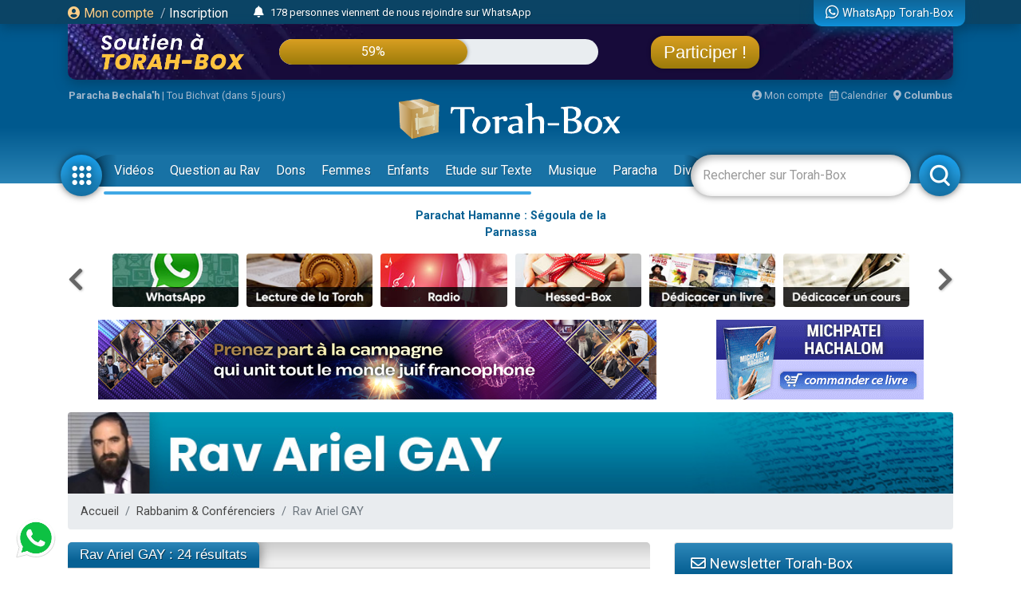

--- FILE ---
content_type: text/html; charset=UTF-8
request_url: https://www.torah-box.com/auteurs/rav-ariel-gay_50.html
body_size: 14226
content:
<!doctype html>
<html lang="fr">
<head>
<meta charset="utf-8">
<title>Rav Ariel GAY</title>
<meta http-equiv="Content-Type" content="text/html; charset=utf-8">
<meta property="fb:app_id" content="147710895384216">
<meta name="description" content="Torah-Box est l'association de diffusion du Judaïsme pour les francophones dans le monde.">
<meta property="og:title" content="Rav Ariel GAY">
<meta name="twitter:card" content="summary_large_image">
<meta name="twitter:site" content="@Torah_Box">
<meta name="twitter:creator" content="@Torah_Box">
<meta name="twitter:title" content="Rav Ariel GAY">
<meta name="twitter:image" content="https://www.torah-box.com/img/og.jpg">	
<meta property="og:description" content="Torah-Box est l'association de diffusion du Judaïsme pour les francophones dans le monde.">
<meta name="twitter:description" content="Torah-Box est l'association de diffusion du Judaïsme pour les francophones dans le monde.">
<link rel="canonical" href="https://www.torah-box.com/auteurs/rav-ariel-gay_50.html"/>
<meta property="og:url" content="https://www.torah-box.com/auteurs/rav-ariel-gay_50.html"/>
<meta property="og:site_name" content="Torah-Box">
<meta property="og:image" content="https://www.torah-box.com/img/og.jpg">
<meta property="og:image:type" content="image/jpeg">
<meta property="og:type" content="article" />
<link rel="icon" href="https://www.torah-box.com/img/favicon.png" />
<meta name="facebook-domain-verification" content="ijdzr7zpkojtlmf1girp3k66mf8rjq" />
<meta name="google-signin-client_id" content="111305326800-976niisl7hjtqefh2eeto8o0m46q8vuc.apps.googleusercontent.com">
<meta name="viewport" content="width=device-width, initial-scale=1.0, minimum-scale=1.0, maximum-scale=5.0">
<meta name="format-detection" content="telephone=no">
<base href="https://www.torah-box.com/"/>
<link rel="stylesheet" href="https://www.torah-box.com/cache/styles_2026012705.css" media="all" async defer>
<link rel="stylesheet" href="https://fonts.googleapis.com/css?family=Roboto:400,700;Poppins:400" media="all" async defer> 
<link rel="stylesheet" href="https://www.torah-box.com/inc/js/fontawesome/css/all.min.css" media="all" async defer>
<script src="https://www.torah-box.com/inc/js/lib/jquery-3.7.1.min.js"></script>
<script src="https://www.torah-box.com/cache/scripts_2026012705.js"></script>
<script src="https://apis.google.com/js/platform.js?onload=onInitGAPI" async defer></script>
<!-- Matomo -->
<script>
  var _paq = window._paq = window._paq || [];
  _paq.push(['trackPageView']);
  _paq.push(['enableLinkTracking']);
  (function() {
    var u="https://torahbox.matomo.cloud/";
    _paq.push(['setTrackerUrl', u+'matomo.php']);
    _paq.push(['setSiteId', '1']);
    var d=document, g=d.createElement('script'), s=d.getElementsByTagName('script')[0];
    g.async=true; g.src='//cdn.matomo.cloud/torahbox.matomo.cloud/matomo.js'; s.parentNode.insertBefore(g,s);
  })();
</script>
<!-- End Matomo Code --></head><body>
	
<div class="d-none d-print-block">
	<img src="https://assets.torah-box.com/tpl/logo.png" alt="Logo Torah-Box" class="w-50 mb-3 d-block mx-auto"/>
</div>
	
<div id="header" class="d-print-none">
	<div class="alert-placeholder-menu"></div>
	
	<!-- Login / Newsticker WhatsApp  -->
	<div class="newsticker-navbar">
		<div class="container">
		<div class="newsticker-login">
			<div id="header-logged" class="hide">
				<div class="d-flex align-items-center">
					<span class="letter-logged"></span><a href="javascript:;" role="button" id="dropdownMenuLink" data-toggle="dropdown" class="username-logged"></a>
					<div class="dropdown-menu dropdown-menu-video" aria-labelledby="dropdownMenuLink">
						<a class="dropdown-item" href="compte">Mes informations</a>
						<a class="dropdown-item" href="compte/dons">Mes dons</a>
						<a class="dropdown-item" href="compte/newsletters">Mes abonnements</a>
						<a class="dropdown-item" href="mitsva/confirmation">Mes mitsvot</a>
						<a class="dropdown-item" href="question/suivi">Mes questions</a>
						<a class="dropdown-item" href="compte/password/update">Mot de passe</a>
						<div class="dropdown-divider"></div>
						<a class="dropdown-item" href="compte/logout">Se déconnecter</a>
					</div>
				</div>
			</div>
			
			<div id="header-login">
				<a href="modal/login" class="ajax-modal"><i class="fas fa-user-circle"></i> Mon&nbsp;compte</a>
				<span class="d-none d-md-inline"><span class="sep-login">&nbsp;/&nbsp;</span><a href="modal/inscription" class="ajax-modal text-white">Inscription</a></span>
			</div>
		</div>
			
				<div class="newsticker-timeline">
			<a href="modal/timeline" class="ajax-modal mr-2" title="Afficher tous les événements"><i class="fas fa-bell"></i></a>
			<ul class="newsticker newsticker-header"></ul>
		</div>
		<script>
		$(function() {
			// Timeline
			$.getJSON('https://www.torah-box.com/action/timeline', function(data) {
				if( data.length > 0 ) {
					for(i=0;i<data.length;i++) {
						$('.newsticker-header').append('<li><a href="https://www.torah-box.com/action/timeline?id='+ data[i].id +'" target="_blank" rel="nofollow">'+ data[i].title +'</a></li>');
						}

					$('.newsticker-header').newsTicker({
							row_height: 30,
							max_rows: 1,
							speed: 600,
							direction: 'up',
							duration: 4000,
							autostart: 1,
							pauseOnHover: 1
							});
						}
				});

		});			
		</script>
					
			
		<a href="whatsapp" class="newsticker-whatsapp" title="WhatsApp Torah-Box"><i class="fab fa-whatsapp fa-lg"></i><span class="d-none d-md-inline ml-1">WhatsApp Torah-Box</span></a>
		</div>
	</div>
	
<div class="container">
<div class="don-campagne">
	<div class="don-campagne-content">
		<div class="col1-campagne">
			<a href="https://www.charidy.com/Torahbox?utm_source=header_torahbox" target="_blank"><img src="/soutien/img/header/2025/logo.webp" alt="Campagne de Soutien à Torah-Box" class="don-campagne-logo"></a>
		</div>
		<div class="col2-campagne">
			<div class="progress progress-campagne">
			  <div class="progress-bar progress-bar-campagne" role="progressbar"><span class="progress-text"></span></div>
			</div>
			<!-- <ul class="newsticker newsticker-campagne"></ul> -->
		</div>
		<div class="col3-campagne">
			<a href="https://www.charidy.com/Torahbox?utm_source=header_torahbox" target="_blank" class="btn-campagne">Participer !</a>
		</div>
	</div>
</div>
</div>
	
<script>
$(function() {
    var pr_collecte = "59";
    $('.progress-bar-campagne').find('span').text(pr_collecte + "%");
    $('.progress-bar-campagne').css('width', pr_collecte + "%");
	});
</script>
	
<style type="text/css">
#header {
	height: 230px;	
	}
	
body {
	padding-top: 260px;
	}
	
#header.fixed {
	height: 155px;
	}
	
#header.fixed .newsticker-navbar {
	margin-bottom: 0;
	}
	
#header.fixed .don-campagne {
	margin-bottom:1rem;	
	}
	
.don-campagne { 
	border-radius:0 0 10px 10px;
	padding:10px 200px 0px 20px;
	background-color:#5b6261;
	background-image:url("/soutien/img/header/2025/background.webp");
	background-repeat: no-repeat;
	background-size:cover;
	background-position: top center;
	height:70px;
	overflow: hidden;
	box-shadow: 0px 5px 15px 0px rgba(0, 69, 110, 1.00);
	}
.don-campagne-content {
	display: flex;
	justify-content: space-between;
	align-items: center;		
	}

.don-campagne-logo {
	max-height:50px;
	max-width: 100%;
	}
	
.progress-campagne {
	border-radius:16px;
	height:32px;
	width: 100%;
	background-color: #e9edf0;
	overflow:hidden !important;
	}
	
.progress-campagne .progress-bar {
	border-radius:16px;
	min-width: 60px;
	background: linear-gradient(0deg, rgba(156,123,10,1.00) 0%, rgba(217,159,33,1.00) 100%);
	box-shadow: 0px 0px 5px 0px rgba(0, 0, 0, 0.4);
	font-size:16px;
	}
	
.newsticker-campagne li {
	text-align: center;
	}
	
.btn-campagne {
	font-family: 'Poppins', sans-serif;
	color:#fff;
	font-size:22px;
	padding:8px 16px;
	border-radius:16px;
	background: linear-gradient(0deg, rgba(156,123,10,1.00) 0%, rgba(217,159,33,1.00) 100%);
	box-shadow: 0px 0px 5px 0px rgba(0, 0, 0, 0.4);
	}

.btn-campagne:hover {
	color:#FFB43A;
	text-decoration: none;
	}
	
.col1-campagne,
.col3-campagne {
	width:25%;
	text-align: center;
	}
	
.col2-campagne {
	width:45%;	
	}
	
@media screen and (max-width: 480px) {
	.don-campagne {
		height:50px;
		padding:10px 10px 0px 10px;
		margin:0 -15px;
		}
	
	  body {
		padding-top: 185px;
	  }
	  #header {
		height: 155px;
	  }
	
	#header.fixed {
		height: 135px;
		}
	
	.progress-campagne {
		border-radius:10px;
		height:20px;
		}

	.btn-campagne {
		font-size:14px;	
		padding:5px 8px;
		border-radius:10px;
		}

	.progress-campagne .progress-bar {
		border-radius:10px;
		font-size:13px;
		}

	.col1-campagne {
		width:30%;
		}

	.col3-campagne {
		width:25%;
		}

	.col2-campagne {
		width:40%;	
		}
	}
</style>	
	<div class="container logo-container">
		
		<!-- Infos -->
		<div class="infos-navbar">
			<div><b><a href="paracha/" title="Paracha de la semaine">Paracha Bechala'h</a></b> | <a	href="/vie-juive/fetes/15-tou-bichvat/">Tou Bichvat (dans 5 jours)</a></div>			
			<a href="compte" class="ml-auto"><i class="fas fa-user-circle"></i> Mon compte</a>
			<a href="javascript:;" id="popover_calendar" title="27 Janvier 2026 - 9 Chevat 5786" class="ml-2"><i class="far fa-calendar-alt"></i> Calendrier</a>
			<a href="modal/location" class="ajax-modal ml-2"><i class="fas fa-map-marker-alt"></i> <b class="location-logged"></b></a>
		</div>
		
		<div class="logo-navbar"><a href="/"><img src="https://assets.torah-box.com/tpl/logo-torah-box.png" alt="Torah-Box"></a></div>
		
		<div class="menu-navbar">
			<a id="toggle_button_navbar" href="javascript:;" class="icon-menu-navbar active" onclick="toggleSubMenu()"><img src="https://assets.torah-box.com/tpl/icon-dots.png" alt="Torah-Box en 1 clic"></a>
				
			<form id="form_search_navbar" action="search" method="get">
				<div class="search-box-navbar">
					<input type="text" name="q" placeholder="Rechercher sur Torah-Box" value=""/>
					<a href="javascript:;" onclick="closeSearchNavbar()" class="close-search-box-navbar"><i class="fas fa-times-circle fa-2x"></i></a>
				</div>
				<a href="javascript:;" onclick="toggleSearchNavbar()" class="icon-menu-navbar active search-menu-navbar"><img src="https://assets.torah-box.com/tpl/icon-search.png" alt="Torah-Box en 1 clic"></a>
			</form>			
			
			<div class="container-menu-navbar">
				<div id="menu_navbar">
					<div class="content-menu-navbar">
																		
						<!--
						<a href="guerre" class="badge badge-danger d-flex align-items-center ml-2"><span class="spinner-grow spinner-grow-sm text-white mr-1" role="status"></span> GUERRE</a>
						-->							

						
												<a href="videos/" class="nav-link"> Vidéos</a>
												<a href="question/" class="nav-link"> Question au Rav</a>
												<a href="don/" class="nav-link" target="fas fa-gift"> Dons</a>
												<a href="femmes/" class="nav-link"> Femmes</a>
												<a href="yeladim/" class="nav-link"> Enfants</a>
												<a href="surtexte/" class="nav-link"> Etude sur Texte</a>
												<a href="music/" class="nav-link"> Musique</a>
												<a href="paracha/" class="nav-link"> Paracha</a>
												<a href="divertissements/" class="nav-link"> Divertissements</a>
												<a href="https://boutique.torah-box.com/" class="nav-link" target="_blank"> Livres</a>
												<a href="auteurs/" class="nav-link"> Rabbanim</a>
											</div>
				</div>
			</div>
		</div>
	</div>
</div>
	
<!-- Menu Modal -->
<div id="submenu" class="submenu-modal hide"></div>
	
<!-- Liens -->
<div class="container d-print-none">
<div class="row text-center font-weight-bold mb-3">
		<div class="col-6 col-md-3 mx-auto"><a href="https://www.torah-box.com/ads/banner.php?id=1142">Parachat Hamanne : Ségoula de la Parnassa</a></div>
	</div>
	
<!-- Raccourcis -->
<div class="d-flex flex-row align-items-center mb-3 d-print-none">
  <div class="col-prev"><a class="btn-nav btn-nav-shortcut btn-nav-dark" data-go="prev" data-carousel="shortcut"><i class="fas fa-chevron-left"></i></a></div>
  <div class="col-main">
      <div id="shortcut-carousel" class="owl-carousel">
            <div>
          <a href="https://www.torah-box.com/whatsapp">
			  <img data-src="https://assets.torah-box.com/vignettes/whatsapp.jpg" alt="WhatsApp" class="w-100 rounded lazy"/>
		  </a>
      </div>
            <div>
          <a href="https://www.torah-box.com/etudes-ethique-juive/kriat-torah/">
			  <img data-src="https://assets.torah-box.com/vignettes/lecture-torah.jpg" alt="Kriat Torah" class="w-100 rounded lazy"/>
		  </a>
      </div>
            <div>
          <a href="https://www.torah-box.com/radio">
			  <img data-src="https://assets.torah-box.com/vignettes/radio.jpg" alt="Radio Torah-Box" class="w-100 rounded lazy"/>
		  </a>
      </div>
            <div>
          <a href="https://www.hessed-box.com">
			  <img data-src="https://assets.torah-box.com/vignettes/hessed-box.jpg" alt="Hessed-Box" class="w-100 rounded lazy"/>
		  </a>
      </div>
            <div>
          <a href="https://www.torah-box.com/editions/dedicaces">
			  <img data-src="https://assets.torah-box.com/vignettes/dedicaces-livres.jpg" alt="Dédicacer un livre" class="w-100 rounded lazy"/>
		  </a>
      </div>
            <div>
          <a href="https://www.torah-box.com/dedicaces">
			  <img data-src="https://assets.torah-box.com/vignettes/dedicaces.jpg" alt="Dédicacer un cours" class="w-100 rounded lazy"/>
		  </a>
      </div>
            <div>
          <a href="https://www.torah-box.com/chants">
			  <img data-src="https://assets.torah-box.com/vignettes/chants.jpg" alt="Chants de Chabbath" class="w-100 rounded lazy"/>
		  </a>
      </div>
            <div>
          <a href="https://www.torah-box.com/don">
			  <img data-src="https://assets.torah-box.com/vignettes/don.jpg" alt="Faire un don" class="w-100 rounded lazy"/>
		  </a>
      </div>
            <div>
          <a href="https://www.torah-box.com/beth-hamidrach-virtuel">
			  <img data-src="https://assets.torah-box.com/vignettes/bh-virtuel.jpg" alt="Beth Hamidrach Virtuel" class="w-100 rounded lazy"/>
		  </a>
      </div>
            <div>
          <a href="https://www.torah-box.com/kaddich">
			  <img data-src="https://assets.torah-box.com/vignettes/kaddich.jpg" alt="Kaddich" class="w-100 rounded lazy"/>
		  </a>
      </div>
            <div>
          <a href="https://www.torah-box.com/mitsva">
			  <img data-src="https://assets.torah-box.com/vignettes/mitsva.jpg" alt="Je prends 1 Mitsva" class="w-100 rounded lazy"/>
		  </a>
      </div>
            <div>
          <a href="https://sidour.torah-box.com">
			  <img data-src="https://assets.torah-box.com/vignettes/sidour.jpg" alt="Sidour" class="w-100 rounded lazy"/>
		  </a>
      </div>
            <div>
          <a href="https://www.torah-box.com/editions">
			  <img data-src="https://assets.torah-box.com/vignettes/boutique.jpg" alt="Editions Torah-Box" class="w-100 rounded lazy"/>
		  </a>
      </div>
            <div>
          <a href="https://www.torah-box.com/michna">
			  <img data-src="https://assets.torah-box.com/vignettes/michna.jpg" alt="Michna du Jour" class="w-100 rounded lazy"/>
		  </a>
      </div>
            <div>
          <a href="https://www.torah-box.com/music">
			  <img data-src="https://assets.torah-box.com/vignettes/music.jpg" alt="Torah-Box Music" class="w-100 rounded lazy"/>
		  </a>
      </div>
            <div>
          <a href="https://www.torah-box.com/maasser26">
			  <img data-src="https://assets.torah-box.com/vignettes/maasser.jpg" alt="Maasser" class="w-100 rounded lazy"/>
		  </a>
      </div>
            <div>
          <a href="https://www.torah-box.com/evenements">
			  <img data-src="https://assets.torah-box.com/vignettes/evenements.jpg" alt="Evénements" class="w-100 rounded lazy"/>
		  </a>
      </div>
            <div>
          <a href="https://www.torah-box.com/calendrier">
			  <img data-src="https://assets.torah-box.com/vignettes/calendrier.jpg" alt="Calendrier Juif" class="w-100 rounded lazy"/>
		  </a>
      </div>
            <div>
          <a href="https://www.torah-box.com/admour">
			  <img data-src="https://assets.torah-box.com/vignettes/admour2.jpg" alt="Admour d'Oungvar" class="w-100 rounded lazy"/>
		  </a>
      </div>
            </div>
      </div>
  <div class="col-next"><a class="btn-nav btn-nav-shortcut btn-nav-dark" data-go="next" data-carousel="shortcut"><i class="fas fa-chevron-right"></i></a></div>
</div>
<script>
$(function() {
	$('.btn-nav-shortcut').bind('click', function(e) {
		e.preventDefault();
		var go = $(this).data('go');
		var carousel = $(this).data('carousel');
		$('#'+ carousel +'-carousel').trigger(go + '.owl.carousel');
		});	
	
	// Raccourcis
	$('#shortcut-carousel').owlCarousel({
		loop:true,
		margin:10,
		responsiveClass:true,
		dots:false,
		nav:false,
		responsive:{
			0:{
				slideBy:1,
				items:3,
				autoplay: true,
				autoplayTimeout:3000,
			},
			748:{
				slideBy:2,
				items:6
			}
		}
	});	
});	
</script>	
<!-- Raccourcis -->	

    
    
<div id="promo-container-header">
    <div class="d-flex justify-content-around d-print-none mb-md-3">	
        <div class="ads-700-100"><div class="tb-ads" data-format="700x100"></div></div>
        <div class="ads-260-100"><div class="tb-ads" data-format="260x100"></div></div>
    </div>
</div>

<!--{module_info:location}-->
</div>
	
	

<div class="container">
<div class="megaban"><img src="https://media.torah-box.com/megaban/auteur/rav-ariel-gay-50.jpg" width="975" height="90" alt="Rav Ariel GAY"><h1>Rav Ariel GAY</h1></div>
<nav aria-label="breadcrumb"><ol class="breadcrumb"><li class="breadcrumb-item"><a href="/">Accueil</a></li><li class="breadcrumb-item"><a href="auteurs">Rabbanim & Conférenciers</a></li><li class="breadcrumb-item active" aria-current="page">Rav Ariel GAY</li></ol></nav><div class="row">
<div class="col-md-8">


<div class="categorie-title mb-3"><h4>Rav Ariel GAY : 24 résultats</h4></div>

<form action="/auteurs/rav-ariel-gay_50.html" method="get">
<div class="form-group form-group-icon mb-3">
	<span class="fa fa-search"></span>
	<input name="q" type="text" class="form-control" placeholder="Chercher un contenu de Rav Ariel GAY">
</div>
</form>	
	
<ul class="filtres mb-3">
<li><a href="/auteurs/rav-ariel-gay_50.html" class="all selected frame">Afficher tout</a></li><li><a href="/auteurs/rav-ariel-gay_50.html?filtre=multimedia" class="multimedia ">Cours Audio et Vidéo</a></li><li><a href="/auteurs/rav-ariel-gay_50.html?filtre=texte" class="texte ">Articles</a></li></ul>

<div class="row">
			<div class="col-md-6 mb-3"><div class="row">
		<div class="col-5">
		<div class="item-container">
			<a href="/vie-juive/mitsvot/tefila-priere/tefila-apprendre-a-diriger-sa-pensee_2345.html" title="Téfila : apprendre à diriger sa pensée">
			<img src="img/home/play-sm.png" alt="Vidéo" class="item-play">			<img data-src="https://media.torah-box.com/broadcast/384x216/rav-ariel-gay/rav-Ariel-GAY__Tefila-apprendre-a-diriger-sa-pensee.webp" alt="Téfila : apprendre à diriger sa pensée" class="item-image lazy">
			<span class="badge-duration badge-duration-sm">11:58</span>			</a>
		</div>	
	</div>
	<div class="col-7 pl-0 item-infos">
					<a href="/vie-juive/mitsvot/tefila-priere/tefila-apprendre-a-diriger-sa-pensee_2345.html" title="Téfila : apprendre à diriger sa pensée" class="item-title">Téfila : apprendre à diriger sa pensée</a>
		<div class="item-more"><a href="/vie-juive/mitsvot/tefila-priere/">Téfila</a></div>						
	</div>
</div></div>
			<div class="col-md-6 mb-3"><div class="row">
		<div class="col-5">
		<div class="item-container">
			<a href="/etudes-ethique-juive/pensee-juive/sois-patient-soit-confiant_18445.html" title="Sois patient, soit confiant">
			<img src="img/home/play-sm.png" alt="Vidéo" class="item-play">			<img data-src="https://media.torah-box.com/broadcast/384x216/rav-ariel-gay/soit-patient-soit-confiant_rav-ariel-gay.webp" alt="Sois patient, soit confiant" class="item-image lazy">
			<span class="badge-duration badge-duration-sm">12:16</span>			</a>
		</div>	
	</div>
	<div class="col-7 pl-0 item-infos">
					<a href="/etudes-ethique-juive/pensee-juive/sois-patient-soit-confiant_18445.html" title="Sois patient, soit confiant" class="item-title">Sois patient, soit confiant</a>
		<div class="item-more"><a href="/etudes-ethique-juive/pensee-juive/">Pensée Juive</a></div>						
	</div>
</div></div>
			<div class="col-md-6 mb-3"><div class="row">
		<div class="col-5">
		<div class="item-container">
			<a href="/etudes-ethique-juive/pensee-juive/la-place-du-maitre-dans-la-torah_2614.html" title="La place du maître dans la Torah">
			<img src="img/home/play-sm.png" alt="Vidéo" class="item-play">			<img data-src="https://media.torah-box.com/broadcast/384x216/rav-ariel-gay/rav-Ariel-GAY__La-place-du-maitre-dans-la-Torah.webp" alt="La place du maître dans la Torah" class="item-image lazy">
			<span class="badge-duration badge-duration-sm">13:02</span>			</a>
		</div>	
	</div>
	<div class="col-7 pl-0 item-infos">
					<a href="/etudes-ethique-juive/pensee-juive/la-place-du-maitre-dans-la-torah_2614.html" title="La place du maître dans la Torah" class="item-title">La place du maître dans la Torah</a>
		<div class="item-more"><a href="/etudes-ethique-juive/pensee-juive/">Pensée Juive</a></div>						
	</div>
</div></div>
			<div class="col-md-6 mb-3"><div class="row">
		<div class="col-5">
		<div class="item-container">
			<a href="/etudes-ethique-juive/pensee-juive/comment-corriger-la-colere-ou-nos-autres-defauts-sans-difficulte_33601.html" title="Corriger la colère ou d&#039;autres défauts sans difficulté">
			<img src="img/home/play-sm.png" alt="Vidéo" class="item-play">			<img data-src="https://media.torah-box.com/broadcast/384x216/rav-ariel-gay/comment-corriger-la-colere-ou-d-autres-defauts-sans-trop-de-difficulte_rav-ariel-gay.webp" alt="Corriger la colère ou d&#039;autres défauts sans difficulté" class="item-image lazy">
			<span class="badge-duration badge-duration-sm">15:18</span>			</a>
		</div>	
	</div>
	<div class="col-7 pl-0 item-infos">
					<a href="/etudes-ethique-juive/pensee-juive/comment-corriger-la-colere-ou-nos-autres-defauts-sans-difficulte_33601.html" title="Corriger la colère ou d&#039;autres défauts sans difficulté" class="item-title">Corriger la colère ou d'autres défauts sans difficulté</a>
		<div class="item-more"><a href="/etudes-ethique-juive/pensee-juive/">Pensée Juive</a></div>						
	</div>
</div></div>
			<div class="col-md-6 mb-3"><div class="row">
		<div class="col-5">
		<div class="item-container">
			<a href="/paracha/bamidbar-nombres/houkat/houkat-la-faute-incomprehensible-de-moche_4780.html" title="&#039;Houkat : la faute incompréhensible de Moché">
			<img src="img/home/play-sm.png" alt="Vidéo" class="item-play">			<img data-src="https://media.torah-box.com/broadcast/384x216/rav-ariel-gay/houkat_la-faute-incomprehensible-de-moche_rav-ariel-gay.webp" alt="&#039;Houkat : la faute incompréhensible de Moché" class="item-image lazy">
			<span class="badge-duration badge-duration-sm">1:09:56</span>			</a>
		</div>	
	</div>
	<div class="col-7 pl-0 item-infos">
					<a href="/paracha/bamidbar-nombres/houkat/houkat-la-faute-incomprehensible-de-moche_4780.html" title="&#039;Houkat : la faute incompréhensible de Moché" class="item-title">'Houkat : la faute incompréhensible de Moché</a>
		<div class="item-more"><a href="/paracha/bamidbar-nombres/houkat/">Houkat</a></div>						
	</div>
</div></div>
			<div class="col-md-6 mb-3"><div class="row">
		<div class="col-5">
		<div class="item-container">
			<a href="/etudes-ethique-juive/pensee-juive/corps-ame-les-gardiens-du-verger-du-roi_33282.html" title="Corps &amp; Âme : les gardiens du verger du roi">
			<img src="img/home/play-sm.png" alt="Vidéo" class="item-play">			<img data-src="https://media.torah-box.com/broadcast/384x216/rav-ariel-gay/corps-et-ame-les-gardiens-du-verger-du-roi_rav-ariel-gay.webp" alt="Corps &amp; Âme : les gardiens du verger du roi" class="item-image lazy">
			<span class="badge-duration badge-duration-sm">16:00</span>			</a>
		</div>	
	</div>
	<div class="col-7 pl-0 item-infos">
					<a href="/etudes-ethique-juive/pensee-juive/corps-ame-les-gardiens-du-verger-du-roi_33282.html" title="Corps &amp; Âme : les gardiens du verger du roi" class="item-title">Corps & Âme : les gardiens du verger du roi</a>
		<div class="item-more"><a href="/etudes-ethique-juive/pensee-juive/">Pensée Juive</a></div>						
	</div>
</div></div>
			<div class="col-md-6 mb-3"><div class="row">
		<div class="col-5">
		<div class="item-container">
			<a href="/etudes-ethique-juive/pensee-juive/comment-decouvrir-son-role-dans-ce-monde_33536.html" title="Comment découvrir son rôle dans ce monde ?">
			<img src="img/home/play-sm.png" alt="Vidéo" class="item-play">			<img data-src="https://media.torah-box.com/broadcast/384x216/rav-ariel-gay/comment-decouvrir-son-role-dans-ce-monde_rav-ariel-gay.webp" alt="Comment découvrir son rôle dans ce monde ?" class="item-image lazy">
			<span class="badge-duration badge-duration-sm">16:01</span>			</a>
		</div>	
	</div>
	<div class="col-7 pl-0 item-infos">
					<a href="/etudes-ethique-juive/pensee-juive/comment-decouvrir-son-role-dans-ce-monde_33536.html" title="Comment découvrir son rôle dans ce monde ?" class="item-title">Comment découvrir son rôle dans ce monde ?</a>
		<div class="item-more"><a href="/etudes-ethique-juive/pensee-juive/">Pensée Juive</a></div>						
	</div>
</div></div>
			<div class="col-md-6 mb-3"><div class="row">
		<div class="col-5">
		<div class="item-container">
			<a href="/paracha/berechit-genese/vayetse/vayetse-etre-homme-questions_5387.html" title="Vayétsé - Être un homme, c&#039;est avoir des questions">
			<img src="img/home/play-sm.png" alt="Vidéo" class="item-play">			<img data-src="https://media.torah-box.com/broadcast/384x216/rav-ariel-gay/vayetse_etre-un-homme-avoir-des-questions_rav-ariel-gay.webp" alt="Vayétsé - Être un homme, c&#039;est avoir des questions" class="item-image lazy">
			<span class="badge-duration badge-duration-sm">1:16:10</span>			</a>
		</div>	
	</div>
	<div class="col-7 pl-0 item-infos">
					<a href="/paracha/berechit-genese/vayetse/vayetse-etre-homme-questions_5387.html" title="Vayétsé - Être un homme, c&#039;est avoir des questions" class="item-title">Vayétsé - Être un homme, c'est avoir des questions</a>
		<div class="item-more"><a href="/paracha/berechit-genese/vayetse/">Vayétsé</a></div>						
	</div>
</div></div>
			<div class="col-md-6 mb-3"><div class="row">
		<div class="col-5">
		<div class="item-container">
			<a href="/vie-juive/fetes/chavouot/chavouot-ruth-l-abnegation-de-soi_3239.html" title="Chavou&#039;ot : Ruth, l&#039;abnégation de soi">
			<img src="img/home/play-sm.png" alt="Vidéo" class="item-play">			<img data-src="https://media.torah-box.com/broadcast/384x216/rav-ariel-gay/chavouot_ruth-l-abdenagtion-le-don-de-soit_rav-ariel-gay.webp" alt="Chavou&#039;ot : Ruth, l&#039;abnégation de soi" class="item-image lazy">
			<span class="badge-duration badge-duration-sm">1:08:17</span>			</a>
		</div>	
	</div>
	<div class="col-7 pl-0 item-infos">
					<a href="/vie-juive/fetes/chavouot/chavouot-ruth-l-abnegation-de-soi_3239.html" title="Chavou&#039;ot : Ruth, l&#039;abnégation de soi" class="item-title">Chavou'ot : Ruth, l'abnégation de soi</a>
		<div class="item-more"><a href="/vie-juive/fetes/chavouot/">Chavouot </a></div>						
	</div>
</div></div>
			<div class="col-md-6 mb-3"><div class="row">
		<div class="col-5">
		<div class="item-container">
			<a href="/paracha/vayikra-levitique/chemini/chemini-le-respect-avant-tout_2968.html" title="Chémini : le respect avant tout">
			<img src="img/home/play-sm.png" alt="Vidéo" class="item-play">			<img data-src="https://media.torah-box.com/broadcast/384x216/rav-ariel-gay/rav-ariel-gay__chemini-le-respect-avant-tout.webp" alt="Chémini : le respect avant tout" class="item-image lazy">
			<span class="badge-duration badge-duration-sm">1:13:25</span>			</a>
		</div>	
	</div>
	<div class="col-7 pl-0 item-infos">
					<a href="/paracha/vayikra-levitique/chemini/chemini-le-respect-avant-tout_2968.html" title="Chémini : le respect avant tout" class="item-title">Chémini : le respect avant tout</a>
		<div class="item-more"><a href="/paracha/vayikra-levitique/chemini/">Chémini</a></div>						
	</div>
</div></div>
			<div class="col-md-6 mb-3"><div class="row">
		<div class="col-5">
		<div class="item-container">
			<a href="/vie-juive/fetes/jeune-9-av/la-chute-de-beitar-la-fin-d-une-epoque-mais-le-debut-de-la-redemption_32989.html" title="La chute de Beitar : La fin d&#039;une époque mais le début de la rédemption">
			<img src="img/home/play-sm.png" alt="Vidéo" class="item-play">			<img data-src="https://media.torah-box.com/broadcast/384x216/rav-ariel-gay/la-chute-de-beitar-la-fin-d-une-epoque-mais-le-debut-de-la-redemption_rav-ariel-gay.webp" alt="La chute de Beitar : La fin d&#039;une époque mais le début de la rédemption" class="item-image lazy">
			<span class="badge-duration badge-duration-sm">36:29</span>			</a>
		</div>	
	</div>
	<div class="col-7 pl-0 item-infos">
					<a href="/vie-juive/fetes/jeune-9-av/la-chute-de-beitar-la-fin-d-une-epoque-mais-le-debut-de-la-redemption_32989.html" title="La chute de Beitar : La fin d&#039;une époque mais le début de la rédemption" class="item-title">La chute de Beitar : La fin d'une époque mais le début de la rédemption</a>
		<div class="item-more"><a href="/vie-juive/fetes/jeune-9-av/">Jeûne du 9 Av</a></div>						
	</div>
</div></div>
			<div class="col-md-6 mb-3"><div class="row">
		<div class="col-5">
		<div class="item-container">
			<a href="/paracha/bamidbar-nombres/balak/balak-comment-controler-l-envie-de-consommer_6556.html" title="Balak - Comment contrôler l&#039;envie de consommer ?">
			<img src="img/home/play-sm.png" alt="Vidéo" class="item-play">			<img data-src="https://media.torah-box.com/broadcast/384x216/rav-ariel-gay/rav-ariel-gay__paracha-balak-comment-controler-lenvie-de-consommer.webp" alt="Balak - Comment contrôler l&#039;envie de consommer ?" class="item-image lazy">
			<span class="badge-duration badge-duration-sm">1:14:22</span>			</a>
		</div>	
	</div>
	<div class="col-7 pl-0 item-infos">
					<a href="/paracha/bamidbar-nombres/balak/balak-comment-controler-l-envie-de-consommer_6556.html" title="Balak - Comment contrôler l&#039;envie de consommer ?" class="item-title">Balak - Comment contrôler l'envie de consommer ?</a>
		<div class="item-more"><a href="/paracha/bamidbar-nombres/balak/">Balak</a></div>						
	</div>
</div></div>
			<div class="col-md-6 mb-3"><div class="row">
		<div class="col-5">
		<div class="item-container">
			<a href="/paracha/bamidbar-nombres/masse/masse-les-leviim-et-les-villes-de-refuge_3463.html" title="Massé : les Léviim et les villes de refuge">
			<img src="img/home/play-sm.png" alt="Vidéo" class="item-play">			<img data-src="https://media.torah-box.com/broadcast/384x216/rav-ariel-gay/masse_les-leviim-et-les-villes-de-refuges_rav-ariel-gay.webp" alt="Massé : les Léviim et les villes de refuge" class="item-image lazy">
			<span class="badge-duration badge-duration-sm">1:09:38</span>			</a>
		</div>	
	</div>
	<div class="col-7 pl-0 item-infos">
					<a href="/paracha/bamidbar-nombres/masse/masse-les-leviim-et-les-villes-de-refuge_3463.html" title="Massé : les Léviim et les villes de refuge" class="item-title">Massé : les Léviim et les villes de refuge</a>
		<div class="item-more"><a href="/paracha/bamidbar-nombres/masse/">Massé</a></div>						
	</div>
</div></div>
			<div class="col-md-6 mb-3"><div class="row">
		<div class="col-5">
		<div class="item-container">
			<a href="/paracha/vayikra-levitique/behar/behar-que-signifie-craindre-hachem_6258.html" title="Béhar : que signifie &quot;craindre Hachem ?&quot;">
			<img src="img/home/play-sm.png" alt="Vidéo" class="item-play">			<img data-src="https://media.torah-box.com/broadcast/384x216/rav-ariel-gay/rav-ariel-gay__behar-behoukotai-que-siginifie-craindre-hachem-aujourdhui.webp" alt="Béhar : que signifie &quot;craindre Hachem ?&quot;" class="item-image lazy">
			<span class="badge-duration badge-duration-sm">1:14:48</span>			</a>
		</div>	
	</div>
	<div class="col-7 pl-0 item-infos">
					<a href="/paracha/vayikra-levitique/behar/behar-que-signifie-craindre-hachem_6258.html" title="Béhar : que signifie &quot;craindre Hachem ?&quot;" class="item-title">Béhar : que signifie "craindre Hachem ?"</a>
		<div class="item-more"><a href="/paracha/vayikra-levitique/behar/">Béhar</a></div>						
	</div>
</div></div>
			<div class="col-md-6 mb-3"><div class="row">
		<div class="col-5">
		<div class="item-container">
			<a href="/vie-juive/fetes/yom-kippour/l-esprit-de-yom-kippour-mode-d-emploi_5025.html" title="Yom Kippour : mode d&#039;emploi">
			<img src="img/home/play-sm.png" alt="Vidéo" class="item-play">			<img data-src="https://media.torah-box.com/broadcast/384x216/rav-ariel-gay/kippour_mode-d-emploi_rav-ariel-gay.webp" alt="Yom Kippour : mode d&#039;emploi" class="item-image lazy">
			<span class="badge-duration badge-duration-sm">1:14:44</span>			</a>
		</div>	
	</div>
	<div class="col-7 pl-0 item-infos">
					<a href="/vie-juive/fetes/yom-kippour/l-esprit-de-yom-kippour-mode-d-emploi_5025.html" title="Yom Kippour : mode d&#039;emploi" class="item-title">Yom Kippour : mode d'emploi</a>
		<div class="item-more"><a href="/vie-juive/fetes/yom-kippour/">Yom Kippour </a></div>						
	</div>
</div></div>
			<div class="col-md-6 mb-3"><div class="row">
		<div class="col-5">
		<div class="item-container">
			<a href="/vie-juive/fetes/chavouot/se-preparer-au-grand-moment-de-chavouot_2756.html" title="Se préparer au grand moment de Chavouot">
			<img src="img/home/play-sm.png" alt="Vidéo" class="item-play">			<img data-src="https://media.torah-box.com/broadcast/384x216/rav-ariel-gay/rav-ariel-gay__chavouot-comment-se-preparer-a-ce-grand-moment.webp" alt="Se préparer au grand moment de Chavouot" class="item-image lazy">
			<span class="badge-duration badge-duration-sm">1:09:17</span>			</a>
		</div>	
	</div>
	<div class="col-7 pl-0 item-infos">
					<a href="/vie-juive/fetes/chavouot/se-preparer-au-grand-moment-de-chavouot_2756.html" title="Se préparer au grand moment de Chavouot" class="item-title">Se préparer au grand moment de Chavouot</a>
		<div class="item-more"><a href="/vie-juive/fetes/chavouot/">Chavouot </a></div>						
	</div>
</div></div>
			<div class="col-md-6 mb-3"><div class="row">
		<div class="col-5">
		<div class="item-container">
			<a href="/paracha/chemot-exode/chemot/chemot-les-employes-d-une-grande-entreprise_4102.html" title="Chémot : &quot;les employés d&#039;une grande entreprise&quot;">
			<img src="img/home/play-sm.png" alt="Vidéo" class="item-play">			<img data-src="https://media.torah-box.com/broadcast/384x216/rav-ariel-gay/rav-ariel-gay__chemot-nous-sommes-les-employes-dune-grande-entreprise.webp" alt="Chémot : &quot;les employés d&#039;une grande entreprise&quot;" class="item-image lazy">
			<span class="badge-duration badge-duration-sm">1:13:55</span>			</a>
		</div>	
	</div>
	<div class="col-7 pl-0 item-infos">
					<a href="/paracha/chemot-exode/chemot/chemot-les-employes-d-une-grande-entreprise_4102.html" title="Chémot : &quot;les employés d&#039;une grande entreprise&quot;" class="item-title">Chémot : "les employés d'une grande entreprise"</a>
		<div class="item-more"><a href="/paracha/chemot-exode/chemot/">Chemot</a></div>						
	</div>
</div></div>
			<div class="col-md-6 mb-3"><div class="row">
		<div class="col-5">
		<div class="item-container">
			<a href="/paracha/bamidbar-nombres/pinhas/pinhas-devoir-savoir-trancher_3406.html" title="Pin&#039;has : le devoir de trancher">
			<img src="img/home/play-sm.png" alt="Vidéo" class="item-play">			<img data-src="https://media.torah-box.com/broadcast/384x216/rav-ariel-gay/pin-has_le-devoir-de-trancher_rav-ariel-gay.webp" alt="Pin&#039;has : le devoir de trancher" class="item-image lazy">
			<span class="badge-duration badge-duration-sm">1:05:13</span>			</a>
		</div>	
	</div>
	<div class="col-7 pl-0 item-infos">
					<a href="/paracha/bamidbar-nombres/pinhas/pinhas-devoir-savoir-trancher_3406.html" title="Pin&#039;has : le devoir de trancher" class="item-title">Pin'has : le devoir de trancher</a>
		<div class="item-more"><a href="/paracha/bamidbar-nombres/pinhas/">Pin'has</a></div>						
	</div>
</div></div>
			<div class="col-md-6 mb-3"><div class="row">
		<div class="col-5">
		<div class="item-container">
			<a href="/paracha/bamidbar-nombres/houkat/houkat-ressentir-la-souffrance-de-son-prochain_3348.html" title="&#039;Houkat : ressentir la souffrance de son prochain">
			<img src="img/home/play-sm.png" alt="Vidéo" class="item-play">			<img data-src="https://media.torah-box.com/broadcast/384x216/rav-ariel-gay/rav-ariel-gay__houkat-ressentir-la-souffrance-de-son-prochain.webp" alt="&#039;Houkat : ressentir la souffrance de son prochain" class="item-image lazy">
			<span class="badge-duration badge-duration-sm">1:14:31</span>			</a>
		</div>	
	</div>
	<div class="col-7 pl-0 item-infos">
					<a href="/paracha/bamidbar-nombres/houkat/houkat-ressentir-la-souffrance-de-son-prochain_3348.html" title="&#039;Houkat : ressentir la souffrance de son prochain" class="item-title">'Houkat : ressentir la souffrance de son prochain</a>
		<div class="item-more"><a href="/paracha/bamidbar-nombres/houkat/">Houkat</a></div>						
	</div>
</div></div>
			<div class="col-md-6 mb-3"><div class="row">
		<div class="col-5">
		<div class="item-container">
			<a href="/etudes-ethique-juive/pensee-juive/la-place-de-la-terre-d-israel-selon-la-torah_3121.html" title="La place de la Terre d’Israël selon la Torah">
			<img src="img/home/play-sm.png" alt="Vidéo" class="item-play">			<img data-src="https://media.torah-box.com/broadcast/384x216/rav-ariel-gay/rav-ariel-gay__reflexions-sur-la-terre-disrael-alyah.webp" alt="La place de la Terre d’Israël selon la Torah" class="item-image lazy">
			<span class="badge-duration badge-duration-sm">1:18:13</span>			</a>
		</div>	
	</div>
	<div class="col-7 pl-0 item-infos">
					<a href="/etudes-ethique-juive/pensee-juive/la-place-de-la-terre-d-israel-selon-la-torah_3121.html" title="La place de la Terre d’Israël selon la Torah" class="item-title">La place de la Terre d’Israël selon la Torah</a>
		<div class="item-more"><a href="/etudes-ethique-juive/pensee-juive/">Pensée Juive</a></div>						
	</div>
</div></div>
	</div>
	
<ul class="pagination justify-content-center my-4"><li title="Page 1" class="page-item active"><a href="/auteurs/rav-ariel-gay_50.html?id_pg=0" class="page-link">1</a></li>
<li title="Page 2" class="page-item"><a href="/auteurs/rav-ariel-gay_50.html?id_pg=1" class="page-link">2</a></li></ul>	
	
</div>
<div class="col-md-4 d-print-none">


<div class="card mb-3">
	<div class="card-header bg-blue"><i class="far fa-envelope"></i> Newsletter Torah-Box</div>			
	<div class="card-body">
	<p>Pour recevoir chaque semaine les nouveaux cours et articles, inscrivez-vous dès maintenant&nbsp;:</p>
	<form action="https://www.torah-box.com/compte/inscription" method="get">
	<div class="input-group">
		<input type="text" name="email" class="form-control" placeholder="Adresse email">
		<div class="input-group-append"><button type="submit" class="btn btn-primary"><i class="fas fa-check"></i></button></div>
	</div>
	</form>
	</div>
</div>
	

	
	
<!-- Bloc Evenements -->
<div class="list-group mb-3">
			<div class="list-group-item p-0">
	<a href="/evenements/top-evenement-femmejuiveepanouie2026-a-paris_1761.html"><img src="https://media.torah-box.com/evenement-2/512x320/evenement2-1761-1769344334.webp" alt="Top Evènement #FemmeJuiveEpanouie2026 à Paris" class="w-100"></a>
	</div>
		
		<a href="/evenements/pessa-h-dans-un-village-vacances-en-israel-au-bord-de-la-mer_1751.html" class="list-group-item list-group-item-action">
		<span class="badge badge-blue">J-64</span> Mercredi 1er Avril |
		 <b>Pessa'h dans un village vacances en Israël au bord de la mer</b>	</a>
		<a href="/evenements/pelerinage-rabbi-its-hak-abi-hssira_1694.html" class="list-group-item list-group-item-action">
		<span class="badge badge-blue">J-2</span> Jeudi 29 Janvier |
		 <b>Pélerinage Rabbi Its'hak Abi'hssira </b>	</a>
		<a href="/evenements/top-evenement-femmejuiveepanouie2026-a-paris_1761.html" class="list-group-item list-group-item-action">
		<span class="badge badge-blue">J-6</span> Lundi 2 Février |
		 <b>Top Evènement #FemmeJuiveEpanouie2026 à Paris</b> (Paris 19ème)	</a>
		<div class="card-footer text-center">
		<a href="evenements/" class="text-dark small">Voir tous les événements à venir</a>	
	</div>
</div>

	
<!-- Bloc Questions -->
<ul id="rankingTab" class="nav nav-tabs-top">
		<li class="nav-item"><a class="nav-link active" data-toggle="tab" href="#classement-art">+ Populaires</a></li>
		<li class="nav-item"><a class="nav-link" data-toggle="tab" href="#classement-vid">Cours</a></li>
		<li class="nav-item"><a class="nav-link" data-toggle="tab" href="#classement-qar">Questions au Rav</a></li>
	</ul>	
	
<div class="tab-content mb-3">
<div class="tab-pane fade show active" id="classement-art">
<div class="list-top list-top-art">
	<a href="/news/torah-box-vous/segoula-pour-la-parnassa-parachat-hamanne_2757.html" class="list-group-item d-flex align-items-center" onclick="_paq.push(['trackEvent', 'Classements', 'Clic Classement + Populaires', '/news/torah-box-vous/segoula-pour-la-parnassa-parachat-hamanne_2757.html'])">
				<div class="rank">1</div>
				<div class="mr-2">Ségoula pour la Parnassa : Parachat Hamanne (Mardi)</div>
				<i class="fas fa-caret-up text-success ml-auto"></i>
			</a>	
</div>
<div class="list-top list-top-art">
	<a href="/supplement-du-dimanche/miroir-miroir/miroir-miroir-le-rabbin-fantome_51504.html" class="list-group-item d-flex align-items-center" onclick="_paq.push(['trackEvent', 'Classements', 'Clic Classement + Populaires', '/supplement-du-dimanche/miroir-miroir/miroir-miroir-le-rabbin-fantome_51504.html'])">
				<div class="rank">2</div>
				<div class="mr-2">Miroir, miroir - Le Rabbin Fantôme</div>
				<i class="fas fa-caret-down text-danger ml-auto"></i>
			</a>	
</div>
<div class="list-top list-top-art">
	<a href="/halakha-time/peut-on-faire-monter-une-femme-au-sefer-torah_13157.html" class="list-group-item d-flex align-items-center" onclick="_paq.push(['trackEvent', 'Classements', 'Clic Classement + Populaires', '/halakha-time/peut-on-faire-monter-une-femme-au-sefer-torah_13157.html'])">
				<div class="rank">3</div>
				<div class="mr-2">Peut-on faire monter une femme au Séfer Torah ?</div>
				<i class="fas fa-caret-down text-danger ml-auto"></i>
			</a>	
</div>
<div class="list-top list-top-art">
	<a href="/etudes-ethique-juive/pensee-juive/apres-des-annees-d-echecs-peut-on-encore-s-en-sortir_51489.html" class="list-group-item d-flex align-items-center" onclick="_paq.push(['trackEvent', 'Classements', 'Clic Classement + Populaires', '/etudes-ethique-juive/pensee-juive/apres-des-annees-d-echecs-peut-on-encore-s-en-sortir_51489.html'])">
				<div class="rank">4</div>
				<div class="mr-2">Après des années d’échecs, peut-on encore s’en sortir ?</div>
				<i class="fas fa-caret-up text-success ml-auto"></i>
			</a>	
</div>
<div class="list-top list-top-art">
	<a href="/kosher-box/kosher-box-pourquoi-tous-les-miels-ne-sont-pas-cacheres_12514.html" class="list-group-item d-flex align-items-center" onclick="_paq.push(['trackEvent', 'Classements', 'Clic Classement + Populaires', '/kosher-box/kosher-box-pourquoi-tous-les-miels-ne-sont-pas-cacheres_12514.html'])">
				<div class="rank">5</div>
				<div class="mr-2">Kosher-Box : Tous les miels ne sont pas Cachères, pourquoi ?</div>
				<i class="fas fa-caret-up text-success ml-auto"></i>
			</a>	
</div>
<div class="list-top list-top-art">
	<a href="/etudes-ethique-juive/pensee-juive/quitter-sa-zone-de-confort-pour-servir-d-ieu_51534.html" class="list-group-item d-flex align-items-center" onclick="_paq.push(['trackEvent', 'Classements', 'Clic Classement + Populaires', '/etudes-ethique-juive/pensee-juive/quitter-sa-zone-de-confort-pour-servir-d-ieu_51534.html'])">
				<div class="rank">6</div>
				<div class="mr-2">Quitter sa zone de confort pour servir D.ieu</div>
				<i class="fas fa-caret-down text-danger ml-auto"></i>
			</a>	
</div>
<div class="list-top list-top-art">
	<a href="/supplement-du-dimanche/ca-c-est-passe-un/ca-s-est-passe-un-25-janvier-2006-les-palestiniens-elisent-le-hamas-a-leur-tete_51503.html" class="list-group-item d-flex align-items-center" onclick="_paq.push(['trackEvent', 'Classements', 'Clic Classement + Populaires', '/supplement-du-dimanche/ca-c-est-passe-un/ca-s-est-passe-un-25-janvier-2006-les-palestiniens-elisent-le-hamas-a-leur-tete_51503.html'])">
				<div class="rank">7</div>
				<div class="mr-2">Ça s'est passé un... 25 janvier 2006 - Les Palestiniens élisent le ‘Hamas à leur tête</div>
				<i class="fas fa-caret-up text-success ml-auto"></i>
			</a>	
</div>
<div class="list-top list-top-art">
	<a href="/vie-juive/mitsvot/chabbath/histoire-un-kiddouch-hachem-a-l-hopital-kaplan_2807.html" class="list-group-item d-flex align-items-center" onclick="_paq.push(['trackEvent', 'Classements', 'Clic Classement + Populaires', '/vie-juive/mitsvot/chabbath/histoire-un-kiddouch-hachem-a-l-hopital-kaplan_2807.html'])">
				<div class="rank">8</div>
				<div class="mr-2">Histoire : un Kiddouch Hachem à l’hôpital Kaplan</div>
				<i class="fas fa-caret-down text-danger ml-auto"></i>
			</a>	
</div>
<div class="list-top list-top-art">
	<a href="/femmes/coaching/temoignage-la-hitbodedout-une-connexion-a-hachem-accessible-a-tous_47913.html" class="list-group-item d-flex align-items-center" onclick="_paq.push(['trackEvent', 'Classements', 'Clic Classement + Populaires', '/femmes/coaching/temoignage-la-hitbodedout-une-connexion-a-hachem-accessible-a-tous_47913.html'])">
				<div class="rank">9</div>
				<div class="mr-2">Témoignage : La Hitbodédout, une connexion à Hachem accessible à tous !</div>
				<i class="fas fa-caret-up text-success ml-auto"></i>
			</a>	
</div>
</div>
<div class="tab-pane fade" id="classement-vid">
<div class="list-top list-top-vid">
	<a href="/halakha-time/peut-on-faire-monter-une-femme-au-sefer-torah_13157.html" class="list-group-item d-flex align-items-center" onclick="_paq.push(['trackEvent', 'Classements', 'Clic Classement Cours', '/halakha-time/peut-on-faire-monter-une-femme-au-sefer-torah_13157.html'])">
				<img data-src="https://media.torah-box.com/auteur/100x100/rav-emmanuel-bensimon-522.webp" alt="Rav Emmanuel BENSIMON" class="lazy rounded-circle">		
				<div class="mr-2">Peut-on faire monter une femme au Séfer Torah ?</div>
				<i></i>
			</a>	
</div>
<div class="list-top list-top-vid">
	<a href="/halakha-time/faire-monter-un-cohen-de-moins-de-13-ans-permis_13156.html" class="list-group-item d-flex align-items-center" onclick="_paq.push(['trackEvent', 'Classements', 'Clic Classement Cours', '/halakha-time/faire-monter-un-cohen-de-moins-de-13-ans-permis_13156.html'])">
				<img data-src="https://media.torah-box.com/auteur/100x100/rav-emmanuel-bensimon-522.webp" alt="Rav Emmanuel BENSIMON" class="lazy rounded-circle">		
				<div class="mr-2">Faire monter un Cohen de moins de 13 ans, permis ?</div>
				<i class="fas fa-caret-up text-success ml-auto"></i>
			</a>	
</div>
<div class="list-top list-top-vid">
	<a href="/1histoire/baba-sale-et-moussa-un-enfant-arabe_51543.html" class="list-group-item d-flex align-items-center" onclick="_paq.push(['trackEvent', 'Classements', 'Clic Classement Cours', '/1histoire/baba-sale-et-moussa-un-enfant-arabe_51543.html'])">
				<img data-src="https://media.torah-box.com/auteur/100x100/binyamin-benhamou-10.webp" alt="Binyamin BENHAMOU" class="lazy rounded-circle">		
				<div class="mr-2">Baba Salé et Moussa, un enfant arabe</div>
				<i class="fas fa-caret-down text-danger ml-auto"></i>
			</a>	
</div>
<div class="list-top list-top-vid">
	<a href="/halakha-time/le-kaddich-pour-un-homme-sans-enfants_4893.html" class="list-group-item d-flex align-items-center" onclick="_paq.push(['trackEvent', 'Classements', 'Clic Classement Cours', '/halakha-time/le-kaddich-pour-un-homme-sans-enfants_4893.html'])">
				<img data-src="https://media.torah-box.com/auteur/100x100/rav-mickael-cohen-859.webp" alt="Rav Mickaël COHEN" class="lazy rounded-circle">		
				<div class="mr-2">Le Kaddich pour un homme sans enfants</div>
				<i class="fas fa-caret-down text-danger ml-auto"></i>
			</a>	
</div>
<div class="list-top list-top-vid">
	<a href="/halakha-time/envie-d-aller-aux-toilettes-puis-je-commencer-ma-tefila_4892.html" class="list-group-item d-flex align-items-center" onclick="_paq.push(['trackEvent', 'Classements', 'Clic Classement Cours', '/halakha-time/envie-d-aller-aux-toilettes-puis-je-commencer-ma-tefila_4892.html'])">
				<img data-src="https://media.torah-box.com/auteur/100x100/rav-mickael-cohen-859.webp" alt="Rav Mickaël COHEN" class="lazy rounded-circle">		
				<div class="mr-2">Envie d'aller aux toilettes, je commence ma Téfila ?</div>
				<i></i>
			</a>	
</div>
<div class="list-top list-top-vid">
	<a href="/chants/chalom-alekhem_5288.html" class="list-group-item d-flex align-items-center" onclick="_paq.push(['trackEvent', 'Classements', 'Clic Classement Cours', '/chants/chalom-alekhem_5288.html'])">
				<img data-src="https://media.torah-box.com/auteur/100x100/-0.webp" alt="" class="lazy rounded-circle">		
				<div class="mr-2">Chalom 'Alékhèm</div>
				<i class="fas fa-caret-down text-danger ml-auto"></i>
			</a>	
</div>
<div class="list-top list-top-vid">
	<a href="/famille/respect-des-parents/honorer-ses-parents-sauve-la-vie_51130.html" class="list-group-item d-flex align-items-center" onclick="_paq.push(['trackEvent', 'Classements', 'Clic Classement Cours', '/famille/respect-des-parents/honorer-ses-parents-sauve-la-vie_51130.html'])">
				<img data-src="https://media.torah-box.com/auteur/100x100/rav-david-breisacher-102.webp" alt="Rav David BREISACHER" class="lazy rounded-circle">		
				<div class="mr-2">Honorer ses parents sauve la vie</div>
				<i class="fas fa-caret-up text-success ml-auto"></i>
			</a>	
</div>
<div class="list-top list-top-vid">
	<a href="/etudes-ethique-juive/pensee-juive/les-mitsvot-obligation-ou-liberte_7177.html" class="list-group-item d-flex align-items-center" onclick="_paq.push(['trackEvent', 'Classements', 'Clic Classement Cours', '/etudes-ethique-juive/pensee-juive/les-mitsvot-obligation-ou-liberte_7177.html'])">
				<img data-src="https://media.torah-box.com/auteur/100x100/rav-raphael-sadin-90.webp" alt="Rav Raphaël SADIN" class="lazy rounded-circle">		
				<div class="mr-2">Les Mitsvot : obligation ou liberté ?</div>
				<i class="fas fa-caret-up text-success ml-auto"></i>
			</a>	
</div>
<div class="list-top list-top-vid">
	<a href="/etudes-ethique-juive/pensee-juive/ne-soyez-pas-un-juste-egoiste_51509.html" class="list-group-item d-flex align-items-center" onclick="_paq.push(['trackEvent', 'Classements', 'Clic Classement Cours', '/etudes-ethique-juive/pensee-juive/ne-soyez-pas-un-juste-egoiste_51509.html'])">
				<img data-src="https://media.torah-box.com/auteur/100x100/rav-israel-meir-cremisi-1406.webp" alt="Rav Israël-Méïr CREMISI" class="lazy rounded-circle">		
				<div class="mr-2">Ne soyez pas un "Juste" égoïste</div>
				<i class="fas fa-caret-up text-success ml-auto"></i>
			</a>	
</div>
</div>
<div class="tab-pane fade" id="classement-qar">
<div class="list-top list-top-qar">
	<a href="/question/que-pensez-vous-du-erouv-du-raincy_106340.html" class="list-group-item d-flex align-items-center" onclick="_paq.push(['trackEvent', 'Classements', 'Clic Classement Questions au Rav', '/question/que-pensez-vous-du-erouv-du-raincy_106340.html'])">
				<div class="rank">1</div>
				<div class="mr-2">Que pensez-vous du 'Erouv du Raincy ?</div>
				<i></i>
			</a>	
</div>
<div class="list-top list-top-qar">
	<a href="/question/ma-femme-ne-se-couvre-pas-la-tete-elle-veut-porter-une-perruque_106418.html" class="list-group-item d-flex align-items-center" onclick="_paq.push(['trackEvent', 'Classements', 'Clic Classement Questions au Rav', '/question/ma-femme-ne-se-couvre-pas-la-tete-elle-veut-porter-une-perruque_106418.html'])">
				<div class="rank">2</div>
				<div class="mr-2">Ma femme ne se couvre pas la tête, elle veut porter une perruque !</div>
				<i class="fas fa-caret-up text-success ml-auto"></i>
			</a>	
</div>
<div class="list-top list-top-qar">
	<a href="/question/mon-mari-est-au-service-militaire-reporter-mon-mikve-a-son-retour_106411.html" class="list-group-item d-flex align-items-center" onclick="_paq.push(['trackEvent', 'Classements', 'Clic Classement Questions au Rav', '/question/mon-mari-est-au-service-militaire-reporter-mon-mikve-a-son-retour_106411.html'])">
				<div class="rank">3</div>
				<div class="mr-2">Mon mari est au service militaire, reporter mon Mikvé à son retour ?</div>
				<i class="fas fa-caret-down text-danger ml-auto"></i>
			</a>	
</div>
<div class="list-top list-top-qar">
	<a href="/question/concert-d-omer-adam-problematique_106454.html" class="list-group-item d-flex align-items-center" onclick="_paq.push(['trackEvent', 'Classements', 'Clic Classement Questions au Rav', '/question/concert-d-omer-adam-problematique_106454.html'])">
				<div class="rank">4</div>
				<div class="mr-2">Concert d'Omer Adam, problématique ? </div>
				<i class="fas fa-caret-up text-success ml-auto"></i>
			</a>	
</div>
<div class="list-top list-top-qar">
	<a href="/question/avec-qui-peut-se-marier-un-cohen_5982.html" class="list-group-item d-flex align-items-center" onclick="_paq.push(['trackEvent', 'Classements', 'Clic Classement Questions au Rav', '/question/avec-qui-peut-se-marier-un-cohen_5982.html'])">
				<div class="rank">5</div>
				<div class="mr-2">Avec qui peut se marier un Cohen ?</div>
				<i class="fas fa-caret-up text-success ml-auto"></i>
			</a>	
</div>
<div class="list-top list-top-qar">
	<a href="/question/cohen-marie-avec-une-femme-interdite_2243.html" class="list-group-item d-flex align-items-center" onclick="_paq.push(['trackEvent', 'Classements', 'Clic Classement Questions au Rav', '/question/cohen-marie-avec-une-femme-interdite_2243.html'])">
				<div class="rank">6</div>
				<div class="mr-2">Cohen marié avec une femme interdite</div>
				<i class="fas fa-caret-down text-danger ml-auto"></i>
			</a>	
</div>
<div class="list-top list-top-qar">
	<a href="/question/ne-pas-payer-ses-impots-permis_106409.html" class="list-group-item d-flex align-items-center" onclick="_paq.push(['trackEvent', 'Classements', 'Clic Classement Questions au Rav', '/question/ne-pas-payer-ses-impots-permis_106409.html'])">
				<div class="rank">7</div>
				<div class="mr-2">Ne pas payer ses impôts, permis ?!</div>
				<i class="fas fa-caret-down text-danger ml-auto"></i>
			</a>	
</div>
<div class="list-top list-top-qar">
	<a href="/question/situation-financiere-delicate-et-fixation-de-la-date-du-mariage_106359.html" class="list-group-item d-flex align-items-center" onclick="_paq.push(['trackEvent', 'Classements', 'Clic Classement Questions au Rav', '/question/situation-financiere-delicate-et-fixation-de-la-date-du-mariage_106359.html'])">
				<div class="rank">8</div>
				<div class="mr-2">Situation financière délicate et fixation de la date du mariage</div>
				<i></i>
			</a>	
</div>
<div class="list-top list-top-qar">
	<a href="/question/injection-de-botox-par-un-homme_19914.html" class="list-group-item d-flex align-items-center" onclick="_paq.push(['trackEvent', 'Classements', 'Clic Classement Questions au Rav', '/question/injection-de-botox-par-un-homme_19914.html'])">
				<div class="rank">9</div>
				<div class="mr-2">Injection de botox par un homme</div>
				<i class="fas fa-caret-down text-danger ml-auto"></i>
			</a>	
</div>
</div>
</div>
	
<style type="text/css">
.nav-tabs-top { font-family: Poppins, sans-serif; overflow: hidden; border-radius: 5px 5px 0 0;	background: #eee linear-gradient(to top, #eee 26%, #ccc 100%); border-bottom: 1px #ccc solid;	justify-content: space-around; padding:5px 5px 0 5px; }	
.nav-tabs-top .nav-link { font-size: 14px; line-height: 18px; border-radius: 5px 5px 0 0;	margin: 0; padding: 5px 10px; color:#666;	box-shadow: 0px 0px 15px 0px rgba(0, 0, 0, 0.10); }
.nav-tabs-top .nav-link.active { color:#fff; background: #066093 linear-gradient(to top, #066093 26%, #2e87b9 100%); text-shadow: 1px 1px 0px rgba(0, 0, 0, .50); box-shadow: 0px 0px 15px 0px rgba(0, 0, 0, 0.50); }
.list-top .list-group-item { font-size:13px; background:linear-gradient(180deg, #CDE1ED 0%, #fff 66%); border: none !important; padding:8px 16px; }
.list-top a { color:#222; }
.list-top a:hover { text-decoration:none; color:#666; }
.list-top .rank { font-size:32px; line-height:32px;  margin-right:15px; color:#2e87b9; font-weight: bold; text-shadow: 2px 2px 2px #fff; }	
.list-top.list-top-qar .rank { color:#520e62; }	
.list-top.list-top-qar .list-group-item { background:linear-gradient(180deg, #f2dbf7 0%, #fff 66%); }	
.list-top i { font-size:22px; line-height:32px; }
.list-top img { width:40px; height:40px; margin-right:15px; box-shadow: 0px 0px 3px 0px rgba(0, 0, 0, 0.25); }
</style>	
<!-- Bloc Horaires -->
<div class="mb-3">
<div class="card card-zmanim">
	<div class="card-header bg-blue">
		<a href="calendrier/27-janvier.html"><i class="far fa-clock"></i> Horaires pour Columbus</a>
	</div>			
	<div class="card-body">
		<p class="text-center"><strong>27 Janvier 2026 - 9 Chevat 5786</strong></p><ul class="list-unstyled"><li><span class="badge badge-light">06:50</span> Mise des Téfilines</li><li><span class="badge badge-light">07:45</span> Lever du soleil</li><li><span class="badge badge-light">12:45</span> Heure de milieu du jour</li><li><span class="badge badge-light">17:45</span> Coucher du soleil</li><li><span class="badge badge-light">18:26</span> Tombée de la nuit</li></ul><hr>
		<p class="text-center"><span class="font-weight-bold h6">Chabbath <a href="/paracha/chemot-exode/bechalah/">Bechala'h</a></span><br/>
		Vendredi 30 Janvier 2026</p>
		<p class="text-center h5">Entrée à <strong>17:31</strong><br>Sortie à <strong>18:33</strong></p>
		<hr>
		<p class="text-center"><a href="javascript:;" onclick="openAjaxModal('modal/location')"><i class="fas fa-map-marker-alt"></i> Changer de ville</a></p>
          </div>
      </div>
</div>
</div></div>
</div>

<!-- Footer -->
<div class="bg-light text-center">
	<div class="container py-1">
		<div class="row contact-footer">
			<div class="col-6 col-md-3 py-1"><i class="fas fa-envelope"></i> <a href="modal/contact" class="ajax-modal-lg">Nous contacter</a></div>
			<div class="col-6 col-md-3 py-1"><i class="fas fa-phone"></i> <a href="tel:+33180205000">+33.1.80.20.5000</a> <span class="badge">France</span></div>
			<div class="col-6 col-md-3 py-1"><i class="fas fa-phone"></i> <a href="tel:+97223741515">+972.2.37.41.515</a> <span class="badge">Israël</span></div>
			<div class="col-6 col-md-3 py-1"><i class="fas fa-phone"></i> <a href="tel:+14378871493">+1.437.887.14.93</a> <span class="badge">Canada</span></div>
		</div>
	</div>
</div>
	
<footer id="footer" class="footer d-print-none">
	<div class="container">
		
				<div class="row mb-3 text-center justify-content-center">
			<div class="col-md-2 col-6 mb-3"><a href="question/"><img data-src="https://assets.torah-box.com/home/footer-question-rav.png" alt="Question au Rav" class="lazy w-100"/></a></div>
			<div class="col-md-2 col-6 mb-3"><a href="yeladim/"><img data-src="https://assets.torah-box.com/home/footer-yeladim.png" alt="Question au Rav" class="lazy w-100"/></a></div>
			<div class="col-md-2 col-6 mb-3"><a href="refoua-chelema/"><img data-src="https://assets.torah-box.com/home/footer-refoua.png" alt="Question au Rav" class="lazy w-100"/></a></div>
			<div class="col-md-2 col-6 mb-3"><a href="femmes/"><img data-src="https://assets.torah-box.com/home/footer-femmes.png" alt="Question au Rav" class="lazy w-100"/></a></div>
			<div class="col-md-2 col-6 mb-3"><a href="https://www.hessed-box.com" target="_blank"><img data-src="https://assets.torah-box.com/home/footer-hessed.png" alt="Question au Rav" class="lazy w-100"/></a></div>
			<div class="col-md-2 col-6 mb-3"><a href="tel:+33180205000"><img data-src="https://assets.torah-box.com/home/footer-ligne-ecoute.png" alt="Question au Rav" class="lazy w-100"/></a></div>
		</div>
				
		<div class="row">
		<div class="col-md-3 col-6 mb-3">
			<h5>Raccourcis</h5>
			<ul class="list-unstyled">
				<li><a href="https://www.torah-box.com/paracha">Paracha de la semaine</a></li>
				<li><a href="https://www.torah-box.com/vie-juive/fetes">Fêtes Juives</a></li>
				<li><a href="https://www.torah-box.com/news">News</a></li>
				<li><a href="https://www.torah-box.com/cours">Cours Mp3-Vidéo</a></li>
				<li><a href="https://www.torah-box.com/yechiva">Yéchiva Torah-Box</a></li>
				<li><a href="https://www.torah-box.com/dedicaces">Dédicacer un cours</a></li>
			</ul>
		</div>
		<div class="col-md-3 col-6 mb-3">
			<h5>Ressources</h5>
			<ul class="list-unstyled">
				<li><a href="https://www.torah-box.com/calendrier">Calendrier Juif</a></li>
				<li><a href="https://sidour.torah-box.com/">Sidour (livre de prière)</a></li>
				<li><a href="https://www.torah-box.com/calendrier/chabbat">Horaires de Chabbath</a></li>
				<li><a href="https://www.torah-box.com/editions">Livres Torah-Box</a></li>
				<li><a href="https://www.torah-box.com//compte/inscription">Inscription</a></li>
				<li><a href="https://itunes.apple.com/fr/podcast/podcast-torah-box-com/id252560378" target="_blank">Podcast Torah-Box</a></li>
				<li><a href="http://www.torah-box.net" target="_blank">English Version</a></li>	
			</ul>
		</div>
		<div class="col-md-3 col-6 mb-3">
			<h5>L'association</h5>
			<ul class="list-unstyled">
				<li><a href="https://www.torah-box.com/don">Faire un don !</a></li>
				<li><a href="https://www.torah-box.com/mentions-legales.php">Mentions légales</a></li>
				<li><a href="https://www.torah-box.com/contact.php">Nous contacter</a></li>
				<li><a href="https://support.torah-box.com" target="_blank">Aide (FAQ)</a></li>
			</ul>
		</div>
			
		<div class="col-md-3 col-6 mb-3">
			<h5>Retrouvez-nous...</h5>
			<ul class="list-unstyled">
				<li><a href="https://twitter.com/Torah_Box" target="_blank"><i class="fab fa-twitter"></i> Twitter</a></li>
				<li><a href="https://www.facebook.com/TorahBox" target="_blank"><i class="fab fa-facebook"></i> Facebook</a></li>
				<li><a href="https://www.youtube.com/user/torahbox?sub_confirmation=1" target="_blank"><i class="fab fa-youtube"></i> YouTube</a></li>
				<li><a href="wa/" target="_blank"><i class="fab fa-whatsapp"></i> WhatsApp</a></li>
				<li><a href="waf/" target="_blank"><i class="fab fa-whatsapp"></i> WhatsApp Femmes</a></li>
				<li><a href="https://itunes.apple.com/fr/app/torah-box/id497786266" target="_blank"><i class="fab fa-app-store-ios"></i> Application iOS</a></li>
				<li><a href="https://play.google.com/store/apps/details?id=com.appmakr.app450782" target="_blank"><i class="fab fa-google-play"></i> Application Android</a></li>
			</ul>
		</div>	
		</div>
		
		
		<div class="row d-flex justify-content-between text-center"><div class="mb-3 col-6 col-md"><a href="javascript:;" class="btn-approbation" data-id="100" title="Rav Aharon L. STEINMAN"><img data-src="https://media.torah-box.com/auteur/90x90/rav-aharon-l-steinman-100.webp" alt="Photo de Rav Aharon L. STEINMAN" style="filter: grayscale(1);" class="img-thumbnail mb-2 d-block mx-auto lazy"/>Rav Aharon L. STEINMAN</a></div>
<div class="mb-3 col-6 col-md"><a href="javascript:;" class="btn-approbation" data-id="101" title="Rabbi &#039;Haïm KANIEWSKI "><img data-src="https://media.torah-box.com/auteur/90x90/rabbi-haim-kaniewski-101.webp" alt="Photo de Rabbi &#039;Haïm KANIEWSKI " style="filter: grayscale(1);" class="img-thumbnail mb-2 d-block mx-auto lazy"/>Rabbi 'Haïm KANIEWSKI </a></div>
<div class="mb-3 col-6 col-md"><a href="javascript:;" class="btn-approbation" data-id="515" title="Rabbi David ABI&#039;HSSIRA"><img data-src="https://media.torah-box.com/auteur/90x90/rabbi-david-abi-hssira-515.webp" alt="Photo de Rabbi David ABI&#039;HSSIRA" style="filter: grayscale(1);" class="img-thumbnail mb-2 d-block mx-auto lazy"/>Rabbi David ABI'HSSIRA</a></div>
<div class="mb-3 col-6 col-md"><a href="javascript:;" class="btn-approbation" data-id="119" title="Rav Chlomo AMAR"><img data-src="https://media.torah-box.com/auteur/90x90/rav-chlomo-amar-119.webp" alt="Photo de Rav Chlomo AMAR" style="filter: grayscale(1);" class="img-thumbnail mb-2 d-block mx-auto lazy"/>Rav Chlomo AMAR</a></div>
<div class="mb-3 col-6 col-md"><a href="javascript:;" class="btn-approbation" data-id="959" title="Rav Israël GANTZ"><img data-src="https://media.torah-box.com/auteur/90x90/rav-israel-gantz-959.webp" alt="Photo de Rav Israël GANTZ" style="filter: grayscale(1);" class="img-thumbnail mb-2 d-block mx-auto lazy"/>Rav Israël GANTZ</a></div>
<div class="mb-3 col-6 col-md"><a href="javascript:;" class="btn-approbation" data-id="41" title="Rav Yossef-Haïm SITRUK"><img data-src="https://media.torah-box.com/auteur/90x90/rav-yossef-haim-sitruk-41.webp" alt="Photo de Rav Yossef-Haïm SITRUK" style="filter: grayscale(1);" class="img-thumbnail mb-2 d-block mx-auto lazy"/>Rav Yossef-Haïm SITRUK</a></div>
</div><script>var textApprobation = {"100":"\"B\u00e9n\u00e9dictions & R\u00e9ussite (\u00e0 Torah-Box)\"","101":"\"B\u00e9n\u00e9dictions & R\u00e9ussite (\u00e0 Torah-Box)\"","515":"\"B\u00e9n\u00e9dictions & R\u00e9ussite (\u00e0 Torah-Box), puissiez-vous m\u00e9riter de faire grandir et magnifier la Torah\"","119":"Torah-Box est une association sainte qui diffuse la Torah et aide les n\u00e9cessiteux. Qu\u2019Hachem fasse que tous les internautes de Torah-Box, par le m\u00e9rite de la Torah qu\u2019ils \u00e9coutent et \u00e9tudient, aient une ann\u00e9e de bonheur, de sant\u00e9, d\u2019une bonne Parnassa, dans la s\u00e9r\u00e9nit\u00e9, le calme et la s\u00e9curit\u00e9, Amen.","959":"La b\u00e9n\u00e9diction ne quittera pas ceux qui aideront Torah-Box, qui investit toutes ses forces pour rapprocher la communaut\u00e9 d'Israel vers Hachem.","41":"\"Je f\u00e9licite Torah-Box qui met la technologie au service du plus beau : la Torah et les Mitsvot\"\r"};</script>
		</div>
</footer>
<!-- Footer -->

<!-- Ads Modal -->
<div class="modal modal-ads fade" id="adsModal" tabindex="-1" role="dialog">
	<div class="modal-dialog modal-dialog-centered modal-lg" role="document">
		<div class="modal-content">
			<button type="button" class="close" data-dismiss="modal" aria-label="Close">
				<span aria-hidden="true">&times;</span>
			</button>    
			<div class="ads-modal"></div>
		</div>
	</div>
</div>

<!-- Video Modal -->
<div class="modal modal-video fade" id="videoModal" tabindex="-1" role="dialog">
	<div class="modal-dialog modal-dialog-centered" role="document">
		<div class="modal-content">
			<div class="modal-body">
				<button type="button" class="close" data-dismiss="modal" aria-label="Close">
					<span aria-hidden="true">&times;</span>
				</button>        
				<div class="embed-responsive embed-responsive-16by9">
					<iframe class="embed-responsive-item" src="" id="modal-video-iframe" allowscriptaccess="always" allow="autoplay"></iframe>
				</div>
			</div>
		</div>
	</div>
</div>

<!-- Picture Modal -->
<div class="modal modal-video fade" id="pictureModal" tabindex="-1" role="dialog">
	<div class="modal-dialog modal-dialog-centered" role="document">
		<div class="modal-content">
			<div class="modal-body">
				<button type="button" class="close" data-dismiss="modal" aria-label="Close">
					<span aria-hidden="true">&times;</span>
				</button>        
				<img id="modal-picture-image" src="" class="w-100">
			</div>
		</div>
	</div>
</div>

<!-- Approbation Modal -->
<div class="modal modal-approbation fade" id="approbationModal" tabindex="-1" role="dialog">
	<div class="modal-dialog modal-lg modal-dialog-centered" role="document">
		<div class="modal-content">
			<div class="modal-body">
				<button type="button" class="close" data-dismiss="modal" aria-label="Close">
					<span aria-hidden="true">&times;</span>
				</button>        
				<div class="modal-text"></div>
			</div>
		</div>
	</div>
</div>

<!-- Ajax Modal -->
<div id="ajaxModal" class="modal" tabindex="-1" role="dialog">
	<div class="modal-dialog" role="document">
		<div class="modal-content"></div>
	</div>
</div>

<a href="https://wa.me/972587822703" target="_blank" class="whatsapp-icon"><img src="img/whatsapp.png" alt="Contactez-nous sur WhatsApp"></a>
<style type="text/css">
.whatsapp-icon { position:fixed; bottom:20px; left: 20px; display:block; width:50px; }
.whatsapp-icon img { width:100%; }
@media screen and (max-width: 480px) {
	.whatsapp-icon { bottom:70px; }
	}
</style>



<div id="fb-root"></div>
<!-- Facebook Pixel Code -->
<script>
!function(f,b,e,v,n,t,s)
{if(f.fbq)return;n=f.fbq=function(){n.callMethod?
n.callMethod.apply(n,arguments):n.queue.push(arguments)};
if(!f._fbq)f._fbq=n;n.push=n;n.loaded=!0;n.version='2.0';
n.queue=[];t=b.createElement(e);t.async=!0;
t.src=v;s=b.getElementsByTagName(e)[0];
s.parentNode.insertBefore(t,s)}(window, document,'script',
'https://connect.facebook.net/en_US/fbevents.js');
fbq('init', '793875447460857');
fbq('track', 'PageView');
</script>
<noscript><img height="1" width="1" style="display:none"
src="https://www.facebook.com/tr?id=793875447460857&ev=PageView&noscript=1"
/></noscript>
<!-- End Facebook Pixel Code -->	
<script>
window.$crisp=[];window.CRISP_WEBSITE_ID="a3640cc1-75eb-4e45-b757-910e75a5a701";(function(){d=document;s=d.createElement("script");s.src="https://client.crisp.chat/l.js";s.async=1;d.getElementsByTagName("head")[0].appendChild(s);})();
(function(d, s, id) { var js, fjs = d.getElementsByTagName(s)[0]; if (d.getElementById(id)) {return;} js = d.createElement(s); js.id = id; js.src = "//connect.facebook.net/fr_FR/all.js#xfbml=1"; fjs.parentNode.insertBefore(js, fjs); }(document, 'script', 'facebook-jssdk'));

function rankingTabSelect(i) {
	if( $('#rankingTab').length > 0 ) {
		var tabEl = document.querySelector('#rankingTab li:nth-child('+ i +') a');
		var tab = new bootstrap.Tab(tabEl);
		tab.show();
		}
	}
	
function fixHeaderNavigation() {
	$(window).scroll(function() { 
		if( $(window).scrollTop() >= 250 ) {
			$('#header').addClass('fixed');
			}
		else {
			$('#header').removeClass('fixed');
			}
		});	
	}
	
$(function() {
	fixHeaderNavigation();
	
	$(".location-logged").text("Columbus");
	});	
</script>
</body>
</html>